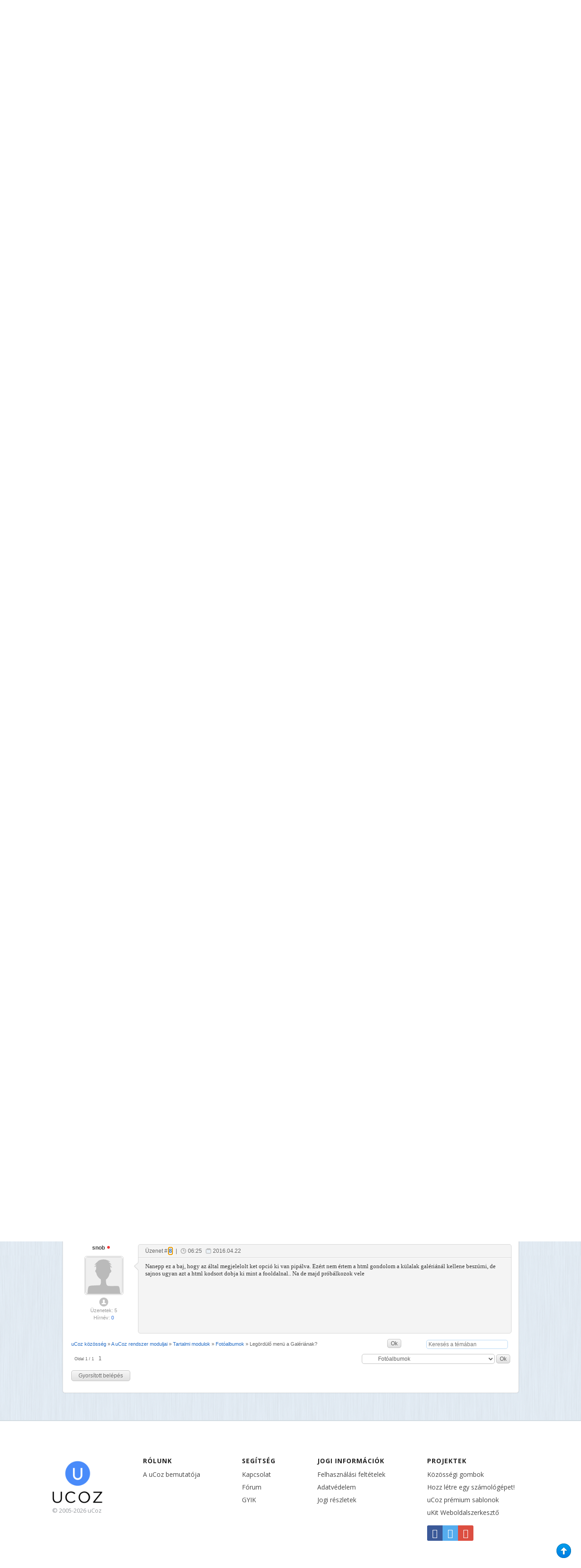

--- FILE ---
content_type: text/html; charset=UTF-8
request_url: http://forum.ucoz.hu/forum/12-787-1
body_size: 9675
content:
<html>
<head>
 <meta http-equiv="content-type" content="text/html; charset=utf-8" />
 <title>Legördülő menü a Galériának? - uCoz közösség</title>
<link type="text/css" rel="StyleSheet" href="/css/style.css" />
 <link type="text/css" rel="StyleSheet" href="/poll-banner/poll-banner.css" />

	<link rel="stylesheet" href="/.s/src/base.min.css" />
	<link rel="stylesheet" href="/.s/src/layer1.min.css" />

	<script src="/.s/src/jquery-1.12.4.min.js"></script>
	
	<script src="/.s/src/uwnd.min.js"></script>
	<script src="//s744.ucoz.net/cgi/uutils.fcg?a=uSD&ca=2&ug=999&isp=1&r=0.512188870854793"></script>
	<link rel="stylesheet" href="/.s/src/ulightbox/ulightbox.min.css" />
	<link rel="stylesheet" href="/.s/src/social.css" />
	<script src="/.s/src/ulightbox/ulightbox.min.js"></script>
	<script>
/* --- UCOZ-JS-DATA --- */
window.uCoz = {"mod":"fr","module":"forum","country":"US","layerType":1,"uLightboxType":1,"sign":{"5255":"Segítség","7251":"Nem sikerült a feltöltés<br/>Próbáld meg később","7287":"Ugrás a fotó oldalához","5458":"Tovább","7253":"Diavetítés indítása","3125":"Bezár","7254":"Méret megváltoztatása","7252":"Korábbi"},"ssid":"264076350773301074500","site":{"id":"jforum","host":"forum.ucoz.hu","domain":null},"language":"hu"};
/* --- UCOZ-JS-CODE --- */

	function Insert(qmid, user, text ) {
		user = user.replace(/\[/g, '\\[').replace(/\]/g, '\\]');
		if ( !!text ) {
			qmid = qmid.replace(/[^0-9]/g, "");
			paste("[quote="+user+";"+qmid+"]"+text+"[/quote]\n", 0);
		} else {
			_uWnd.alert('Jelöld ki az idézni kívánt szövegrészt', '', {w:230, h:80, tm:3000});
		}
	}

	function paste(text, flag ) {
		if ( document.selection && flag ) {
			document.addform.message.focus();
			document.addform.document.selection.createRange().text = text;
		} else {
			document.addform.message.value += text;
		}
	}

	function get_selection( ) {
		if ( window.getSelection ) {
			selection = window.getSelection().toString();
		} else if ( document.getSelection ) {
			selection = document.getSelection();
		} else {
			selection = document.selection.createRange().text;
		}
	}

	function pdel(id, n ) {
		if ( confirm('Biztosan törlöd?') ) {
			(window.pDelBut = document.getElementById('dbo' + id))
				&& (pDelBut.width = pDelBut.height = 13) && (pDelBut.src = '/.s/img/ma/m/i2.gif');
			_uPostForm('', {url:'/forum/12-787-' + id + '-8-0-264076350773301074500', 't_pid': n});
		}
	}
 function uSocialLogin(t) {
			var params = {"google":{"width":700,"height":600},"facebook":{"width":950,"height":520}};
			var ref = escape(location.protocol + '//' + ('forum.ucoz.hu' || location.hostname) + location.pathname + ((location.hash ? ( location.search ? location.search + '&' : '?' ) + 'rnd=' + Date.now() + location.hash : ( location.search || '' ))));
			window.open('/'+t+'?ref='+ref,'conwin','width='+params[t].width+',height='+params[t].height+',status=1,resizable=1,left='+parseInt((screen.availWidth/2)-(params[t].width/2))+',top='+parseInt((screen.availHeight/2)-(params[t].height/2)-20)+'screenX='+parseInt((screen.availWidth/2)-(params[t].width/2))+',screenY='+parseInt((screen.availHeight/2)-(params[t].height/2)-20));
			return false;
		}
		function TelegramAuth(user){
			user['a'] = 9; user['m'] = 'telegram';
			_uPostForm('', {type: 'POST', url: '/index/sub', data: user});
		}
function loginPopupForm(params = {}) { new _uWnd('LF', ' ', -250, -100, { closeonesc:1, resize:1 }, { url:'/index/40' + (params.urlParams ? '?'+params.urlParams : '') }) }
/* --- UCOZ-JS-END --- */
</script>

	<style>.UhideBlock{display:none; }</style>
	<script type="text/javascript">new Image().src = "//counter.yadro.ru/hit;noads?r"+escape(document.referrer)+(screen&&";s"+screen.width+"*"+screen.height+"*"+(screen.colorDepth||screen.pixelDepth))+";u"+escape(document.URL)+";"+Date.now();</script>
</head>
<body>

<div id="wrap">
 <!--U1AHEADER1Z--><script type="text/javascript" src="/scripts/core.js"></script>
<script type="text/javascript" src="/scripts/jquery.color.js"></script>
<div id="topmenu" class="nav">
<div class="header">
 <ul>
 <li>
 <a href="http://faq.ucoz.hu/" target="_blank" class="tlink-faq"><span></span>GYIK</a>
 </li>
<li>
 <a href="http://forum.ucoz.hu/forum/2" target="_blank" class="tlink-all"><span></span>uCoz Hírek</a>
 </li>
<li>
 <a href="http://forum.ucoz.hu/forum/3-366-1" target="_blank" class="tlink-ss"><span></span>Szerverállapot</a>
 </li>
 <li>
 <a href="https://facebook.com/ucoz.weboldalszerkeszto" target="_blank" class="tlink-fb"><span></span>Facebook</a>
 </li>
 <li>
 <a href="https://twitter.com/ucoz_hu" target="_blank" class="tlink-twi"><span></span>Twitter</a>
 </li>
 <!-- <li>
 <a href="http://forum.ucoz.hu/index/site_map/0-4" target="_blank" class="tlink-manual"><span></span>Fórumtérkép</a>
 </li>-->
 </ul>
 <div class="search"><form method="get" action="/search/"><input type="hidden" name="t" value="0"/><input type="text" name="q" value="Írd ide be amit keresel" class="query"> <input type="submit" class="search-button" id="search-button" value="Keresés"></form></div>
</div>
</div>
<div id="header" class="clearfix">
 <div class="header-left">
 <div class="logo"><a href="/"><img src="/images/logo.png" alt="uCoz Közösség"></a></div>
 <ul class="forum-menu nav clearfix">
 <li>
 <a href="/forum/0-0-1-34" class="forumlink-new"><span></span>Legutóbbi üzenetek</a>
 </li>
 <li>
 <a href="/forum/0-0-1-35" class="forumlink-members"><span></span>Felhasználók</a>
 </li>
 <li>
 <a href="/forum/0-0-0-36" class="forumlink-rules"><span></span>Szabályzat</a>
 </li>
 <li class="lang_switch">
 <div id="lang_full">
 <span id="lang_sw_sel" class="language ma"><i class="tri_sw"></i></span>
 <div class="lang_drop">
 <div><a href="javascript://" onclick="window.location.href='ht'+'tp://forum.ucoz.ru/';return false;" rel="nofollow" class="language ru" title="Русский"></a></div>
 <div><a href="javascript://" onclick="window.location.href='ht'+'tp://forum.ucoz.com/';return false;" rel="nofollow" class="language en" title="English"></a></div>
 <div><a href="javascript://" onclick="window.location.href='ht'+'tp://foro.ucoz.es/';return false;" rel="nofollow" class="language es" title="Español"></a></div>
 <div><a href="javascript://" onclick="window.location.href='ht'+'tp://forum.ucoz.pl/';return false;" rel="nofollow" class="language pl" title="Polski"></a></div>
 <div><a href="javascript://" onclick="window.location.href='ht'+'tp://forum.ucoz.de/';return false;" rel="nofollow" class="language de" title="Deutsch"></a></div>
 <div><a href="javascript://" onclick="window.location.href='ht'+'tp://forum.ucoz.com.br/';return false;" rel="nofollow" class="language pt" title="Português"></a></div>
 <div><a href="javascript://" onclick="window.location.href='ht'+'tp://forum.ucoz.ro/';return false;" rel="nofollow" class="language ro" title="Română"></a></div>
 <div><a href="javascript://" onclick="window.location.href='ht'+'tp://forum.ucoz.ae/';return false;" rel="nofollow" class="language ae" title="عربي"></a></div>
 </div>
 </div>
 <script>
 $("#lang_sw_sel").click(function(event) {
 event.stopPropagation();
 $(".lang_drop").fadeToggle("fast", "linear", function () {
 if($(".lang_drop").is(":visible")){$(".tri_sw").css("background-position-y", "-5px");}else{$(".tri_sw").css("background-position-y", "0px");}
 });
 });
 $("body").click(function() {
 $(".lang_drop").fadeOut("fast", "linear", function () {
 if($(".lang_drop").is(":visible")){$(".tri_sw").css("background-position-y", "-5px");}else{$(".tri_sw").css("background-position-y", "0px");}
 });
 });
 </script>
 
 </li>
 </ul>
 </div>
 <div class="header-right">
 <div style="width:470px;height:70px;margin-top:15px;float:right;"><script type="text/javascript" src="http://forum.ucoz.hu/rtr/1"></script></div>
 <div class="logon" style="margin-top:10px;">
 
<div style="margin-top:6px;margin-right:-3px;"><a href="#" onclick="new Image().src = '//counter.yadro.ru/hit;joncounter004?r'+escape(document.referrer)+((typeof(screen)=='undefined')?'':';s'+screen.width+'*'+screen.height+'*'+(screen.colorDepth?screen.colorDepth:screen.pixelDepth))+';u'+escape(document.URL)+';'+Math.random();window.open('http://login.uid.me/?site=jforum&amp;ref='+window.location.href,'unetLoginWnd','width=500,height=350,resizable=yes,titlebar=yes');return false;"><img src="/images/button2.png" alt=""></a></div>


 </div>
 </div>
</div>
<img src="/images/forum-menu-hover.gif" style="opacity:0.0;position:absolute;left:-9999;top:-9999;z-index:-100;"><!--/U1AHEADER1Z-->
 <div id="content" >
	  <div id="red" style="margin: 0 18px">
        <center>A magyar lokalizáció fejlesztése és támogatása jelenleg meghatározatlan ideig fel van függesztve, így ezen a fórumon kicsi a valószínűsége annak, hogy valaki segíteni fog. Gyorsabb segítséghez próbáld meg feltenni a kérdésedet az <a href="https://forum.ucoz.com">angol fórumon</a> (ajánlott) vagy a uCoz <a href="https://facebook.com/ucoz.weboldalszerkeszto">Facebook oldalán</a>.</center>
      </div>
 <div class="text-content">
 <div class="forumContent">


	
 
 
		

		<table class="ThrTopButtonsTbl" border="0" width="100%" cellspacing="0" cellpadding="0">
			<tr class="ThrTopButtonsRow1">
				<td width="50%" class="ThrTopButtonsCl11">
	<ul class="switches switchesTbl forum-pages">
		<li class="pagesInfo">Oldal <span class="curPage">1</span> / <span class="numPages">1</span></li>
		 <li class="switchActive">1</li> 
	</ul></td>
				<td align="right" class="frmBtns ThrTopButtonsCl12"><div id="frmButns83"><a href="javascript:;" rel="nofollow" onclick="_uWnd.alert('Az adott tevékenységhez szükséges az azonosítás. Lépj be, vagy regisztrálj.','',{w:230,h:80,tm:3000});return false;"><img alt="" style="margin:0;padding:0;border:0;" title="Válasz" src="/images/post_icons/t_reply.gif" /></a> <a href="javascript:;" rel="nofollow" onclick="_uWnd.alert('Az adott tevékenységhez szükséges az azonosítás. Lépj be, vagy regisztrálj.','',{w:230,h:80,tm:3000});return false;"><img alt="" style="margin:0;padding:0;border:0;" title="Új téma" src="/images/post_icons/t_new.gif" /></a> <a href="javascript:;" rel="nofollow" onclick="_uWnd.alert('Az adott tevékenységhez szükséges az azonosítás. Lépj be, vagy regisztrálj.','',{w:230,h:80,tm:3000});return false;"><img alt="" style="margin:0;padding:0;border:0;" title="Új kérdőív" src="/images/post_icons/t_poll.gif" /></a></div></td></tr>
			
		</table>
		
	<table class="ThrForumBarTbl" border="0" width="100%" cellspacing="0" cellpadding="0">
		<tr class="ThrForumBarRow1">
			<td class="forumNamesBar ThrForumBarCl11 breadcrumbs" style="padding-top:3px;padding-bottom:5px;">
				<a class="forumBar breadcrumb-item" href="/forum/">uCoz közösség</a>  <span class="breadcrumb-sep">&raquo;</span> <a class="forumBar breadcrumb-item" href="/forum/5">A uCoz rendszer moduljai</a> <span class="breadcrumb-sep">&raquo;</span> <a class="forumBar breadcrumb-item" href="/forum/51">Tartalmi modulok</a> <span class="breadcrumb-sep">&raquo;</span> <a class="forumBar breadcrumb-item" href="/forum/12">Fotóalbumok</a> <span class="breadcrumb-sep">&raquo;</span> <a class="forumBarA" href="/forum/12-787-1">Legördülő menü a Galériának?</a></td><td class="ThrForumBarCl12" >
	
	<script>
	function check_search(form ) {
		if ( form.s.value.length < 3 ) {
			_uWnd.alert('A keresési kulcsszó túl rövid.', '', { w:230, h:80, tm:3000 })
			return false
		}
		return true
	}
	</script>
	<form id="thread_search_form" onsubmit="return check_search(this)" action="/forum/12-787" method="GET">
		<input class="fastNav" type="submit" value="Ok" id="thread_search_button"><input type="text" name="s" value="" placeholder="Keresés a témában" id="thread_search_field"/>
	</form>
			</td></tr>
	</table>
		
		<div class="gDivLeft">
	<div class="gDivRight">
		<table class="gTable threadpage-posts-table" border="0" width="100%" cellspacing="1" cellpadding="0">
		<tr>
			<td class="gTableTop">
				<div style="float:right" class="gTopCornerRight"></div>
				<span class="forum-title">Legördülő menü a Galériának?</span>
				</td></tr><tr><td class="postSeparator"></td></tr><tr id="post13799"><td class="postRest1"><div class="postblock" id="p13799">
 <div class="post-user">
 <a href="javascript://" rel="nofollow" onClick="$('#message').focus().val($('#message').val()+'[b]snob[/b], ');return false;" class="pusername">snob <span class="useroffline" title="Offline"></span></a><br/>
 <span class="puseravatar">
 <a href="javascript:;" rel="nofollow" onclick="window.open('/index/8-2617', 'up2617', 'scrollbars=1,top=0,left=0,resizable=1,width=700,height=375'); return false;"><img src="/images/noavatar_male.png" /></a>
 </span>
<!---->
 <div class="pusergroup"><img alt="" style="margin:0;padding:0;border:0;" name="groupIcon" src="http://forum.ucoz.hu/images/groups/users.png" title="Felhasználók" /></div>

<div class="pusermessages">Üzenetek: 5</div>
 <div class="puserrep">Hírnév: <a title="Hírnévtörténet megtekintése" class="repHistory" href="javascript:;" rel="nofollow" onclick="new _uWnd('Rh', ' ', -400, 250, { closeonesc:1, maxh:300, minh:100 }, { url:'/index/9-2617'}); return false;">0</a></div>
 <br><div class="pusermessages"></div>
 </div>
 <div class="post-content">
 <div class="post-tr"></div>
 <div class="pc-top">
 <span class="post-link">Üzenet # <b><a rel="nofollow" name="13799" class="postNumberLink" href="javascript:;" onclick="prompt('Az üzenet linkje', 'http://forum.ucoz.hu/forum/12-787-13799-16-1438508381'); return false;">1</a></b></span> |
 <span class="post-time">10:39</span>
 <span class="post-date">2015.08.02</span>
 
 
 </div>
 <div class="pc-main" style="border-bottom:0 !important;">
 <span class="ucoz-forum-post" id="ucoz-forum-post-13799" edit-url="">Szeretnék a galériát úgy megcsinálni, hogy legördülő menüje legyen és a legördülő menük lennének a kategóriák. Ezt valahogy meg lehet oldani?</span>
 
 
 
 <div class="clear"></div>
 </div>
 
 </div>
 </div>
 <script type="text/javascript">thank(13799,2617,12,787,1438508381,'snob',0)</script></td></tr><tr id="post13800"><td class="postRest2"><div class="postblock" id="p13800">
 <div class="post-user">
 <a href="javascript://" rel="nofollow" onClick="$('#message').focus().val($('#message').val()+'[b]bigblog[/b], ');return false;" class="pusername">bigblog <span class="useroffline" title="Offline"></span></a><br/>
 <span class="puseravatar">
 <a href="javascript:;" rel="nofollow" onclick="window.open('/index/8-2262', 'up2262', 'scrollbars=1,top=0,left=0,resizable=1,width=700,height=375'); return false;"><img src="/.s/a/19/112893361.png" /></a>
 </span>
<!---->
 <div class="pusergroup"><img alt="" style="margin:0;padding:0;border:0;" name="groupIcon" src="http://forum.ucoz.hu/images/groups/proverennie.png" title="Ellenőrzöttek" /></div>

<div class="pusermessages">Üzenetek: 1665</div>
 <div class="puserrep">Hírnév: <a title="Hírnévtörténet megtekintése" class="repHistory" href="javascript:;" rel="nofollow" onclick="new _uWnd('Rh', ' ', -400, 250, { closeonesc:1, maxh:300, minh:100 }, { url:'/index/9-2262'}); return false;">47</a></div>
 <br><div class="pusermessages"><a href="javascript:;" rel="nofollow" onclick="new _uWnd('AwL','Dicséretek listája',380,200,{ maxh:300, minh:100, closeonesc:1 },{url:'/index/54-2262'});return false;"><ul class="user_awards_list"><li><img alt="" src="/.s/img/awd/positive/good.png" border="0"></li><li><img alt="" src="/.s/img/awd/positive/good.png" border="0"></li><li><img alt="" src="/.s/img/awd/positive/good.png" border="0"></li></ul></a></div>
 </div>
 <div class="post-content2">
 <div class="post-tr2"></div>
 <div class="pc-top pc-top2">
 <span class="post-link">Üzenet # <b><a rel="nofollow" name="13800" class="postNumberLink" href="javascript:;" onclick="prompt('Az üzenet linkje', 'http://forum.ucoz.hu/forum/12-787-13800-16-1438520751'); return false;">2</a></b></span> |
 <span class="post-time">14:05</span>
 <span class="post-date">2015.08.02</span>
 
 
 </div>
 <div class="pc-main pc-main2" style="border-bottom:0 !important;">
 <span class="ucoz-forum-post" id="ucoz-forum-post-13800" edit-url=""><b>snob</b>, valószínűleg ilyesmire gondolsz: <a class="link" target="_blank" href="http://u.to/Og0JDA" title="http://i.imgur.com/kI9SqwW.jpg" rel="nofollow">http://i.imgur.com/kI9SqwW.jpg</a> <img src="http://s32.ucoz.net/sm/1/smile.gif" border="0" align="absmiddle" alt="smile" /> Megoldható, viszont ehhez alapvető HTML tudásra van szükség <img src="http://s32.ucoz.net/sm/1/smile.gif" border="0" align="absmiddle" alt="smile" /> Ez a menü egy generátorral lett létrehozva, viszont ez a generátor sajnos többé nem érhető el <img src="http://s32.ucoz.net/sm/1/sad.gif" border="0" align="absmiddle" alt="sad" /> Megpróbálok keresni alternatívákat, végső esetben elkérem a menüt a képen megjelenített oldal tulajdonosától <img src="http://s32.ucoz.net/sm/1/smile.gif" border="0" align="absmiddle" alt="smile" /> <br /><br /> Ugyanakkor megkérnélek, hogy add meg a weboldalad URL-címét, hogy konkrétabban el tudjam magyarázni, mit hogyan kell csinálni <img src="http://s32.ucoz.net/sm/1/smile.gif" border="0" align="absmiddle" alt="smile" /></span>
 
 <hr class="signatureHr" /><div class="signatureView"><b><a class="link" href="https://github.com/ucoztaska" rel="nofollow" target="_blank">Ingyenes erőforrások uCoz-os honlapodra!</a></b> <br /><br /> uCoz csapattag, 2013. október - 2017. szeptember.</div>
 
 <div class="clear"></div>
 </div>
 
 </div>
 </div>
 <script type="text/javascript">thank(13800,2262,12,787,1438520751,'bigblog',0)</script></td></tr><tr id="post13833"><td class="postRest1"><div class="postblock" id="p13833">
 <div class="post-user">
 <a href="javascript://" rel="nofollow" onClick="$('#message').focus().val($('#message').val()+'[b]bigblog[/b], ');return false;" class="pusername">bigblog <span class="useroffline" title="Offline"></span></a><br/>
 <span class="puseravatar">
 <a href="javascript:;" rel="nofollow" onclick="window.open('/index/8-2262', 'up2262', 'scrollbars=1,top=0,left=0,resizable=1,width=700,height=375'); return false;"><img src="/.s/a/19/112893361.png" /></a>
 </span>
<!---->
 <div class="pusergroup"><img alt="" style="margin:0;padding:0;border:0;" name="groupIcon" src="http://forum.ucoz.hu/images/groups/proverennie.png" title="Ellenőrzöttek" /></div>

<div class="pusermessages">Üzenetek: 1665</div>
 <div class="puserrep">Hírnév: <a title="Hírnévtörténet megtekintése" class="repHistory" href="javascript:;" rel="nofollow" onclick="new _uWnd('Rh', ' ', -400, 250, { closeonesc:1, maxh:300, minh:100 }, { url:'/index/9-2262'}); return false;">47</a></div>
 <br><div class="pusermessages"><a href="javascript:;" rel="nofollow" onclick="new _uWnd('AwL','Dicséretek listája',380,200,{ maxh:300, minh:100, closeonesc:1 },{url:'/index/54-2262'});return false;"><ul class="user_awards_list"><li><img alt="" src="/.s/img/awd/positive/good.png" border="0"></li><li><img alt="" src="/.s/img/awd/positive/good.png" border="0"></li><li><img alt="" src="/.s/img/awd/positive/good.png" border="0"></li></ul></a></div>
 </div>
 <div class="post-content">
 <div class="post-tr"></div>
 <div class="pc-top">
 <span class="post-link">Üzenet # <b><a rel="nofollow" name="13833" class="postNumberLink" href="javascript:;" onclick="prompt('Az üzenet linkje', 'http://forum.ucoz.hu/forum/12-787-13833-16-1439226042'); return false;">3</a></b></span> |
 <span class="post-time">18:00</span>
 <span class="post-date">2015.08.10</span>
 
 
 </div>
 <div class="pc-main" style="border-bottom:0 !important;">
 <span class="ucoz-forum-post" id="ucoz-forum-post-13833" edit-url=""><b>snob</b>, elnézést a késői válaszért, épp utaztam <img src="http://s32.ucoz.net/sm/1/smile.gif" border="0" align="absmiddle" alt="smile" /> Nem biztos, hogy teljesen értem, mire gondolsz. Tudnál esetleg mutatni egy példát egy másik oldalról, kérlek? <img src="http://s32.ucoz.net/sm/1/smile.gif" border="0" align="absmiddle" alt="smile" /></span>
 
 <hr class="signatureHr" /><div class="signatureView"><b><a class="link" href="https://github.com/ucoztaska" rel="nofollow" target="_blank">Ingyenes erőforrások uCoz-os honlapodra!</a></b> <br /><br /> uCoz csapattag, 2013. október - 2017. szeptember.</div>
 
 <div class="clear"></div>
 </div>
 
 </div>
 </div>
 <script type="text/javascript">thank(13833,2262,12,787,1439226042,'bigblog',0)</script></td></tr><tr id="post14393"><td class="postRest2"><div class="postblock" id="p14393">
 <div class="post-user">
 <a href="javascript://" rel="nofollow" onClick="$('#message').focus().val($('#message').val()+'[b]snob[/b], ');return false;" class="pusername">snob <span class="useroffline" title="Offline"></span></a><br/>
 <span class="puseravatar">
 <a href="javascript:;" rel="nofollow" onclick="window.open('/index/8-2617', 'up2617', 'scrollbars=1,top=0,left=0,resizable=1,width=700,height=375'); return false;"><img src="/images/noavatar_male.png" /></a>
 </span>
<!---->
 <div class="pusergroup"><img alt="" style="margin:0;padding:0;border:0;" name="groupIcon" src="http://forum.ucoz.hu/images/groups/users.png" title="Felhasználók" /></div>

<div class="pusermessages">Üzenetek: 5</div>
 <div class="puserrep">Hírnév: <a title="Hírnévtörténet megtekintése" class="repHistory" href="javascript:;" rel="nofollow" onclick="new _uWnd('Rh', ' ', -400, 250, { closeonesc:1, maxh:300, minh:100 }, { url:'/index/9-2617'}); return false;">0</a></div>
 <br><div class="pusermessages"></div>
 </div>
 <div class="post-content2">
 <div class="post-tr2"></div>
 <div class="pc-top pc-top2">
 <span class="post-link">Üzenet # <b><a rel="nofollow" name="14393" class="postNumberLink" href="javascript:;" onclick="prompt('Az üzenet linkje', 'http://forum.ucoz.hu/forum/12-787-14393-16-1461047298'); return false;">4</a></b></span> |
 <span class="post-time">07:28</span>
 <span class="post-date">2016.04.19</span>
 
 
 </div>
 <div class="pc-main pc-main2" style="border-bottom:0 !important;">
 <span class="ucoz-forum-post" id="ucoz-forum-post-14393" edit-url="">Nos idő közben csak sikerült visszatalálnom. Egyébként ilyen legördülő menüre gondoltam: http://leganyiapartman.ucoz.hu/<br />De most a következő lett a probléma. <br />Amint lentebb görgetem az oldalt ugye, a menu bár követi ezt. Na most mivel a Galéria is megkapta a legördülő menüt így mikor görgetek lefele az egész menü sor elcsúszik és sajnos így nagyon csúnya. Ezzel mit lehetne kezdeni?</span>
 
 
 
 <div class="clear"></div>
 </div>
 
 </div>
 </div>
 <script type="text/javascript">thank(14393,2617,12,787,1461047298,'snob',0)</script></td></tr><tr id="post14394"><td class="postRest1"><div class="postblock" id="p14394">
 <div class="post-user">
 <a href="javascript://" rel="nofollow" onClick="$('#message').focus().val($('#message').val()+'[b]bigblog[/b], ');return false;" class="pusername">bigblog <span class="useroffline" title="Offline"></span></a><br/>
 <span class="puseravatar">
 <a href="javascript:;" rel="nofollow" onclick="window.open('/index/8-2262', 'up2262', 'scrollbars=1,top=0,left=0,resizable=1,width=700,height=375'); return false;"><img src="/.s/a/19/112893361.png" /></a>
 </span>
<!---->
 <div class="pusergroup"><img alt="" style="margin:0;padding:0;border:0;" name="groupIcon" src="http://forum.ucoz.hu/images/groups/proverennie.png" title="Ellenőrzöttek" /></div>

<div class="pusermessages">Üzenetek: 1665</div>
 <div class="puserrep">Hírnév: <a title="Hírnévtörténet megtekintése" class="repHistory" href="javascript:;" rel="nofollow" onclick="new _uWnd('Rh', ' ', -400, 250, { closeonesc:1, maxh:300, minh:100 }, { url:'/index/9-2262'}); return false;">47</a></div>
 <br><div class="pusermessages"><a href="javascript:;" rel="nofollow" onclick="new _uWnd('AwL','Dicséretek listája',380,200,{ maxh:300, minh:100, closeonesc:1 },{url:'/index/54-2262'});return false;"><ul class="user_awards_list"><li><img alt="" src="/.s/img/awd/positive/good.png" border="0"></li><li><img alt="" src="/.s/img/awd/positive/good.png" border="0"></li><li><img alt="" src="/.s/img/awd/positive/good.png" border="0"></li></ul></a></div>
 </div>
 <div class="post-content">
 <div class="post-tr"></div>
 <div class="pc-top">
 <span class="post-link">Üzenet # <b><a rel="nofollow" name="14394" class="postNumberLink" href="javascript:;" onclick="prompt('Az üzenet linkje', 'http://forum.ucoz.hu/forum/12-787-14394-16-1461056113'); return false;">5</a></b></span> |
 <span class="post-time">09:55</span>
 <span class="post-date">2016.04.19</span>
 
 
 </div>
 <div class="pc-main" style="border-bottom:0 !important;">
 <span class="ucoz-forum-post" id="ucoz-forum-post-14394" edit-url=""><b>snob</b>, a második menünél töröld az <br /><!--uzcode--><div class="bbCodeBlock"><div class="bbCodeName" style="padding-left:5px;font-weight:bold;font-size:7pt">Kód</div><div class="codeMessage" style="border:1px inset;max-height:200px;overflow:auto;height:expression(this.scrollHeight<5?this.style.height:scrollHeight>200?'200px':''+(this.scrollHeight+5)+'px');"><!--uzc-->&lt;/ul><!--/uzc--></div></div><!--/uzcode--><br />kódot és illeszd be a<br /><!--uzcode--><div class="bbCodeBlock"><div class="bbCodeName" style="padding-left:5px;font-weight:bold;font-size:7pt">Kód</div><div class="codeMessage" style="border:1px inset;max-height:200px;overflow:auto;height:expression(this.scrollHeight<5?this.style.height:scrollHeight>200?'200px':''+(this.scrollHeight+5)+'px');"><!--uzc-->&lt;li>&lt;a href="/index/0-3">&lt;em>&lt;strong>Kapcsolat&lt;/strong>&lt;/em>&lt;/a>&lt;/li><!--/uzc--></div></div><!--/uzcode--><br />kód után.</span>
 
 <hr class="signatureHr" /><div class="signatureView"><b><a class="link" href="https://github.com/ucoztaska" rel="nofollow" target="_blank">Ingyenes erőforrások uCoz-os honlapodra!</a></b> <br /><br /> uCoz csapattag, 2013. október - 2017. szeptember.</div>
 
 <div class="clear"></div>
 </div>
 
 </div>
 </div>
 <script type="text/javascript">thank(14394,2262,12,787,1461056113,'bigblog',0)</script></td></tr><tr id="post14395"><td class="postRest2"><div class="postblock" id="p14395">
 <div class="post-user">
 <a href="javascript://" rel="nofollow" onClick="$('#message').focus().val($('#message').val()+'[b]snob[/b], ');return false;" class="pusername">snob <span class="useroffline" title="Offline"></span></a><br/>
 <span class="puseravatar">
 <a href="javascript:;" rel="nofollow" onclick="window.open('/index/8-2617', 'up2617', 'scrollbars=1,top=0,left=0,resizable=1,width=700,height=375'); return false;"><img src="/images/noavatar_male.png" /></a>
 </span>
<!---->
 <div class="pusergroup"><img alt="" style="margin:0;padding:0;border:0;" name="groupIcon" src="http://forum.ucoz.hu/images/groups/users.png" title="Felhasználók" /></div>

<div class="pusermessages">Üzenetek: 5</div>
 <div class="puserrep">Hírnév: <a title="Hírnévtörténet megtekintése" class="repHistory" href="javascript:;" rel="nofollow" onclick="new _uWnd('Rh', ' ', -400, 250, { closeonesc:1, maxh:300, minh:100 }, { url:'/index/9-2617'}); return false;">0</a></div>
 <br><div class="pusermessages"></div>
 </div>
 <div class="post-content2">
 <div class="post-tr2"></div>
 <div class="pc-top pc-top2">
 <span class="post-link">Üzenet # <b><a rel="nofollow" name="14395" class="postNumberLink" href="javascript:;" onclick="prompt('Az üzenet linkje', 'http://forum.ucoz.hu/forum/12-787-14395-16-1461131355'); return false;">6</a></b></span> |
 <span class="post-time">06:49</span>
 <span class="post-date">2016.04.20</span>
 
 
 </div>
 <div class="pc-main pc-main2" style="border-bottom:0 !important;">
 <span class="ucoz-forum-post" id="ucoz-forum-post-14395" edit-url="">Nagyszerű... azért most elgondolkoztam, hogy ez, hogy kerülte el a figyelmemet. Most már csak annyi kérdésem lenne, hogy a galéria fejezethez esetleg van-e lehetőség táblázat beszúrására oda ahol a kategória leírása van. A másik, hogy kategórián belül a fejezeteknek hiába adok leírást, nem jeleníti meg (lásd: szobák->szoba1) de ide is táblázatot szeretnék beszúrni. Ez megoldható?</span>
 
 
 
 <div class="clear"></div>
 </div>
 
 </div>
 </div>
 <script type="text/javascript">thank(14395,2617,12,787,1461131355,'snob',0)</script></td></tr><tr id="post14396"><td class="postRest1"><div class="postblock" id="p14396">
 <div class="post-user">
 <a href="javascript://" rel="nofollow" onClick="$('#message').focus().val($('#message').val()+'[b]bigblog[/b], ');return false;" class="pusername">bigblog <span class="useroffline" title="Offline"></span></a><br/>
 <span class="puseravatar">
 <a href="javascript:;" rel="nofollow" onclick="window.open('/index/8-2262', 'up2262', 'scrollbars=1,top=0,left=0,resizable=1,width=700,height=375'); return false;"><img src="/.s/a/19/112893361.png" /></a>
 </span>
<!---->
 <div class="pusergroup"><img alt="" style="margin:0;padding:0;border:0;" name="groupIcon" src="http://forum.ucoz.hu/images/groups/proverennie.png" title="Ellenőrzöttek" /></div>

<div class="pusermessages">Üzenetek: 1665</div>
 <div class="puserrep">Hírnév: <a title="Hírnévtörténet megtekintése" class="repHistory" href="javascript:;" rel="nofollow" onclick="new _uWnd('Rh', ' ', -400, 250, { closeonesc:1, maxh:300, minh:100 }, { url:'/index/9-2262'}); return false;">47</a></div>
 <br><div class="pusermessages"><a href="javascript:;" rel="nofollow" onclick="new _uWnd('AwL','Dicséretek listája',380,200,{ maxh:300, minh:100, closeonesc:1 },{url:'/index/54-2262'});return false;"><ul class="user_awards_list"><li><img alt="" src="/.s/img/awd/positive/good.png" border="0"></li><li><img alt="" src="/.s/img/awd/positive/good.png" border="0"></li><li><img alt="" src="/.s/img/awd/positive/good.png" border="0"></li></ul></a></div>
 </div>
 <div class="post-content">
 <div class="post-tr"></div>
 <div class="pc-top">
 <span class="post-link">Üzenet # <b><a rel="nofollow" name="14396" class="postNumberLink" href="javascript:;" onclick="prompt('Az üzenet linkje', 'http://forum.ucoz.hu/forum/12-787-14396-16-1461251659'); return false;">7</a></b></span> |
 <span class="post-time">16:14</span>
 <span class="post-date">2016.04.21</span>
 
 
 </div>
 <div class="pc-main" style="border-bottom:0 !important;">
 <span class="ucoz-forum-post" id="ucoz-forum-post-14396" edit-url=""><!--uzquote--><div class="bbQuoteBlock"><div class="bbQuoteName" style="padding-left:5px;font-size:7pt"><b>Idézet</b> <span class="qName"><!--qn-->snob<!--/qn--></span> (<span class="qAnchor"><!--qa--><a href="http://forum.ucoz.hu/forum/12-787-14395-16-1461131355"><img alt="" style="margin:0;padding:0;vertical-align:middle;border:0;" title="Ugrás az első olvasatlan üzenethez" src="http://forum.ucoz.hu/images/themes_icons/lastpost.gif"></a><!--/qa--></span>)</div><div class="quoteMessage" style="border:1px inset;max-height:200px;overflow:auto;height:expression(this.scrollHeight<5?this.style.height:scrollHeight>200?'200px':''+(this.scrollHeight+5)+'px');"><!--uzq-->A másik, hogy kategórián belül a fejezeteknek hiába adok leírást, nem jeleníti meg<!--/uzq--></div></div><!--/uzquote--><br />Pipáld be a Fotóalbumok modul beállításaiban a következő két opciót: <a class="link" target="_blank" href="http://u.to/_JClDg" title="http://take.ms/lPKyU" rel="nofollow">http://take.ms/lPKyU</a> <br /><br /><!--uzquote--><div class="bbQuoteBlock"><div class="bbQuoteName" style="padding-left:5px;font-size:7pt"><b>Idézet</b> <span class="qName"><!--qn-->snob<!--/qn--></span> (<span class="qAnchor"><!--qa--><a href="http://forum.ucoz.hu/forum/12-787-14395-16-1461131355"><img alt="" style="margin:0;padding:0;vertical-align:middle;border:0;" title="Ugrás az első olvasatlan üzenethez" src="http://forum.ucoz.hu/images/themes_icons/lastpost.gif"></a><!--/qa--></span>)</div><div class="quoteMessage" style="border:1px inset;max-height:200px;overflow:auto;height:expression(this.scrollHeight<5?this.style.height:scrollHeight>200?'200px':''+(this.scrollHeight+5)+'px');"><!--uzq-->a galéria fejezethez esetleg van-e lehetőség táblázat beszúrására oda ahol a kategória leírása van<!--/uzq--></div></div><!--/uzquote--><br /><!--uzquote--><div class="bbQuoteBlock"><div class="bbQuoteName" style="padding-left:5px;font-size:7pt"><b>Idézet</b> <span class="qName"><!--qn-->snob<!--/qn--></span> (<span class="qAnchor"><!--qa--><a href="http://forum.ucoz.hu/forum/12-787-14395-16-1461131355"><img alt="" style="margin:0;padding:0;vertical-align:middle;border:0;" title="Ugrás az első olvasatlan üzenethez" src="http://forum.ucoz.hu/images/themes_icons/lastpost.gif"></a><!--/qa--></span>)</div><div class="quoteMessage" style="border:1px inset;max-height:200px;overflow:auto;height:expression(this.scrollHeight<5?this.style.height:scrollHeight>200?'200px':''+(this.scrollHeight+5)+'px');"><!--uzq-->ide is táblázatot szeretnék beszúrni<!--/uzq--></div></div><!--/uzquote--><br />Igen, HTML kódok segítségével megoldható. A következő kódsablont kell használnod:<br /><!--uzcode--><div class="bbCodeBlock"><div class="bbCodeName" style="padding-left:5px;font-weight:bold;font-size:7pt">Kód</div><div class="codeMessage" style="border:1px inset;max-height:200px;overflow:auto;height:expression(this.scrollHeight<5?this.style.height:scrollHeight>200?'200px':''+(this.scrollHeight+5)+'px');"><!--uzc-->&lt;table width="100%" cellspacing="0" cellpadding="0"><br />&nbsp;&nbsp;&lt;tbody><br />&nbsp;&nbsp;&nbsp;&nbsp;&lt;tr><br />&nbsp;&nbsp;&nbsp;&nbsp;&nbsp;&nbsp;&nbsp;&lt;td>Sor 1 - Cella 1&lt;/td><br />&nbsp;&nbsp;&nbsp;&nbsp;&nbsp;&nbsp;&nbsp;&lt;td>Sor 1 - Cella 2&lt;/td><br />&nbsp;&nbsp;&nbsp;&nbsp;&lt;/tr><br />&nbsp;&nbsp;&nbsp;&nbsp;&lt;tr><br />&nbsp;&nbsp;&nbsp;&nbsp;&nbsp;&nbsp;&nbsp;&lt;td>Sor 2 - Cella 1&lt;/td><br />&nbsp;&nbsp;&nbsp;&nbsp;&nbsp;&nbsp;&nbsp;&lt;td>Sor 2 - Cella 2&lt;/td><br />&nbsp;&nbsp;&nbsp;&nbsp;&lt;/tr><br />&nbsp;&nbsp;&lt;/tbody><br />&lt;/table><!--/uzc--></div></div><!--/uzcode--></span>
 
 <hr class="signatureHr" /><div class="signatureView"><b><a class="link" href="https://github.com/ucoztaska" rel="nofollow" target="_blank">Ingyenes erőforrások uCoz-os honlapodra!</a></b> <br /><br /> uCoz csapattag, 2013. október - 2017. szeptember.</div>
 
 <div class="clear"></div>
 </div>
 
 </div>
 </div>
 <script type="text/javascript">thank(14396,2262,12,787,1461251659,'bigblog',0)</script></td></tr><tr id="post14397"><td class="postRest2"><div class="postblock" id="p14397">
 <div class="post-user">
 <a href="javascript://" rel="nofollow" onClick="$('#message').focus().val($('#message').val()+'[b]snob[/b], ');return false;" class="pusername">snob <span class="useroffline" title="Offline"></span></a><br/>
 <span class="puseravatar">
 <a href="javascript:;" rel="nofollow" onclick="window.open('/index/8-2617', 'up2617', 'scrollbars=1,top=0,left=0,resizable=1,width=700,height=375'); return false;"><img src="/images/noavatar_male.png" /></a>
 </span>
<!---->
 <div class="pusergroup"><img alt="" style="margin:0;padding:0;border:0;" name="groupIcon" src="http://forum.ucoz.hu/images/groups/users.png" title="Felhasználók" /></div>

<div class="pusermessages">Üzenetek: 5</div>
 <div class="puserrep">Hírnév: <a title="Hírnévtörténet megtekintése" class="repHistory" href="javascript:;" rel="nofollow" onclick="new _uWnd('Rh', ' ', -400, 250, { closeonesc:1, maxh:300, minh:100 }, { url:'/index/9-2617'}); return false;">0</a></div>
 <br><div class="pusermessages"></div>
 </div>
 <div class="post-content2">
 <div class="post-tr2"></div>
 <div class="pc-top pc-top2">
 <span class="post-link">Üzenet # <b><a rel="nofollow" name="14397" class="postNumberLink" href="javascript:;" onclick="prompt('Az üzenet linkje', 'http://forum.ucoz.hu/forum/12-787-14397-16-1461302723'); return false;">8</a></b></span> |
 <span class="post-time">06:25</span>
 <span class="post-date">2016.04.22</span>
 
 
 </div>
 <div class="pc-main pc-main2" style="border-bottom:0 !important;">
 <span class="ucoz-forum-post" id="ucoz-forum-post-14397" edit-url="">Nanepp ez a baj, hogy az által megjelelolt ket opció ki van pipálva. Ezért nem értem a html gondolom a külalak galériánál kellene beszúrni, de sajnos ugyan azt a html kodsort dobja ki mint a fooldalnal.. Na de majd próbálkozok vele</span>
 
 
 
 <div class="clear"></div>
 </div>
 
 </div>
 </div>
 <script type="text/javascript">thank(14397,2617,12,787,1461302723,'snob',0)</script></td></tr></table></div></div><div class="gDivBottomLeft"></div><div class="gDivBottomCenter"></div><div class="gDivBottomRight"></div>
		<table class="ThrBotTbl" border="0" width="100%" cellspacing="0" cellpadding="0">
			<tr class="ThrBotRow1"><td colspan="2" class="bottomPathBar ThrBotCl11" style="padding-top:2px;">
	<table class="ThrForumBarTbl" border="0" width="100%" cellspacing="0" cellpadding="0">
		<tr class="ThrForumBarRow1">
			<td class="forumNamesBar ThrForumBarCl11 breadcrumbs" style="padding-top:3px;padding-bottom:5px;">
				<a class="forumBar breadcrumb-item" href="/forum/">uCoz közösség</a>  <span class="breadcrumb-sep">&raquo;</span> <a class="forumBar breadcrumb-item" href="/forum/5">A uCoz rendszer moduljai</a> <span class="breadcrumb-sep">&raquo;</span> <a class="forumBar breadcrumb-item" href="/forum/51">Tartalmi modulok</a> <span class="breadcrumb-sep">&raquo;</span> <a class="forumBar breadcrumb-item" href="/forum/12">Fotóalbumok</a> <span class="breadcrumb-sep">&raquo;</span> <a class="forumBarA" href="/forum/12-787-1">Legördülő menü a Galériának?</a></td><td class="ThrForumBarCl12" >
	
	<script>
	function check_search(form ) {
		if ( form.s.value.length < 3 ) {
			_uWnd.alert('A keresési kulcsszó túl rövid.', '', { w:230, h:80, tm:3000 })
			return false
		}
		return true
	}
	</script>
	<form id="thread_search_form" onsubmit="return check_search(this)" action="/forum/12-787" method="GET">
		<input class="fastNav" type="submit" value="Ok" id="thread_search_button"><input type="text" name="s" value="" placeholder="Keresés a témában" id="thread_search_field"/>
	</form>
			</td></tr>
	</table></td></tr>
			<tr class="ThrBotRow2"><td class="ThrBotCl21" width="50%">
	<ul class="switches switchesTbl forum-pages">
		<li class="pagesInfo">Oldal <span class="curPage">1</span> / <span class="numPages">1</span></li>
		 <li class="switchActive">1</li> 
	</ul></td><td class="ThrBotCl22" align="right" nowrap="nowrap"><form name="navigation" style="margin:0px"><table class="navigationTbl" border="0" cellspacing="0" cellpadding="0"><tr class="navigationRow1"><td class="fFastNavTd navigationCl11" >
		<select class="fastNav" name="fastnav"><option class="fastNavMain" value="0">A fórum Főoldala</option><option class="fastNavCat"   value="1">Általános információk</option><option class="fastNavForum" value="4">&nbsp;&nbsp;&nbsp;&nbsp; A uCoz közösségi fórumról</option><option class="fastNavForum" value="2">&nbsp;&nbsp;&nbsp;&nbsp; A uCoz rendszer frissítései és hirdetései</option><option class="fastNavForum" value="24">&nbsp;&nbsp;&nbsp;&nbsp; Első lépések a uCoz rendszerben</option><option class="fastNavForum" value="33">&nbsp;&nbsp;&nbsp;&nbsp; Fizetéses szolgáltatások</option><option class="fastNavForum" value="37">&nbsp;&nbsp;&nbsp;&nbsp; uCoz versenyek, promóciók</option><option class="fastNavCat"   value="5">A uCoz rendszer moduljai</option><option class="fastNavForum" value="50">&nbsp;&nbsp;&nbsp;&nbsp; Funkciómodulok</option><option class="fastNavForum" value="6">&nbsp;&nbsp;&nbsp;&nbsp;&nbsp;&nbsp;&nbsp;&nbsp; Felhasználók</option><option class="fastNavForum" value="34">&nbsp;&nbsp;&nbsp;&nbsp;&nbsp;&nbsp;&nbsp;&nbsp; Közösségi megosztó</option><option class="fastNavForum" value="17">&nbsp;&nbsp;&nbsp;&nbsp;&nbsp;&nbsp;&nbsp;&nbsp; E-mail űrlapok</option><option class="fastNavForum" value="18">&nbsp;&nbsp;&nbsp;&nbsp;&nbsp;&nbsp;&nbsp;&nbsp; Látogatási statisztika</option><option class="fastNavForum" value="52">&nbsp;&nbsp;&nbsp;&nbsp;&nbsp;&nbsp;&nbsp;&nbsp; SEO Modul</option><option class="fastNavForum" value="51">&nbsp;&nbsp;&nbsp;&nbsp; Tartalmi modulok</option><option class="fastNavForum" value="7">&nbsp;&nbsp;&nbsp;&nbsp;&nbsp;&nbsp;&nbsp;&nbsp; Oldalszerkesztő</option><option class="fastNavForum" value="13">&nbsp;&nbsp;&nbsp;&nbsp;&nbsp;&nbsp;&nbsp;&nbsp; A honlap hírei & Blog</option><option class="fastNavForum" value="10">&nbsp;&nbsp;&nbsp;&nbsp;&nbsp;&nbsp;&nbsp;&nbsp; Katalógusok</option><option class="fastNavForumA" value="12" selected>&nbsp;&nbsp;&nbsp;&nbsp;&nbsp;&nbsp;&nbsp;&nbsp; Fotóalbumok</option><option class="fastNavForum" value="38">&nbsp;&nbsp;&nbsp;&nbsp;&nbsp;&nbsp;&nbsp;&nbsp; Mini-chat</option><option class="fastNavForum" value="32">&nbsp;&nbsp;&nbsp;&nbsp;&nbsp;&nbsp;&nbsp;&nbsp; Videó</option><option class="fastNavForum" value="15">&nbsp;&nbsp;&nbsp;&nbsp;&nbsp;&nbsp;&nbsp;&nbsp; Kérdőívek, Vendégkönyv, Tesztek</option><option class="fastNavForum" value="9">&nbsp;&nbsp;&nbsp;&nbsp; Fórum</option><option class="fastNavForum" value="29">&nbsp;&nbsp;&nbsp;&nbsp; Webáruház</option><option class="fastNavCat"   value="40">Kiegészítő szolgáltatások</option><option class="fastNavForum" value="19">&nbsp;&nbsp;&nbsp;&nbsp; A uCoz rendszer kiegészítő eszközei, funkciói</option><option class="fastNavForum" value="35">&nbsp;&nbsp;&nbsp;&nbsp; Egyedi domain</option><option class="fastNavForum" value="21">&nbsp;&nbsp;&nbsp;&nbsp; Profil szerkesztése</option><option class="fastNavForum" value="42">&nbsp;&nbsp;&nbsp;&nbsp; PHP és API</option><option class="fastNavCat"   value="23">Webmester-részleg</option><option class="fastNavForum" value="45">&nbsp;&nbsp;&nbsp;&nbsp; Használhatóság</option><option class="fastNavForum" value="27">&nbsp;&nbsp;&nbsp;&nbsp; A honlap külalakjának testreszabása</option><option class="fastNavForum" value="28">&nbsp;&nbsp;&nbsp;&nbsp; A honlap ismertté tétele</option><option class="fastNavCat"   value="41">Csevegő-zóna</option><option class="fastNavForum" value="46">&nbsp;&nbsp;&nbsp;&nbsp; uKit</option><option class="fastNavForum" value="25">&nbsp;&nbsp;&nbsp;&nbsp; uCoz vitatémák</option><option class="fastNavForum" value="43">&nbsp;&nbsp;&nbsp;&nbsp; Szabad csevegés</option><option class="fastNavForum" value="47">&nbsp;&nbsp;&nbsp;&nbsp; Tech hírek</option><option class="fastNavForum" value="44">&nbsp;&nbsp;&nbsp;&nbsp; uCoz projektek</option><option class="fastNavCat"   value="39">Archívumok</option><option class="fastNavForum" value="22">&nbsp;&nbsp;&nbsp;&nbsp; Archívum</option><option class="fastNavForum" value="31">&nbsp;&nbsp;&nbsp;&nbsp; Lomtár</option></select>
		<input class="fastNav" type="button" value="OK" onclick="top.location.href='/forum/'+(document.navigation.fastnav.value!='0'?document.navigation.fastnav.value:'');" />
		</td></tr></table></form></td></tr>
			<tr class="ThrBotRow3"><td class="ThrBotCl31"><div class="fFastLogin" style="padding-top:5px;padding-bottom:5px;"><input class="fastLogBt" type="button" value="Gyorsított belépés" onclick="loginPopupForm();" /></div></td><td class="ThrBotCl32" align="right" nowrap="nowrap"><form method="post" action="/forum/" style="margin:0px"><table class="FastSearchTbl" border="0" cellspacing="0" cellpadding="0"><tr class="FastSearchRow1"><td class="fFastSearchTd FastSearchCl11" >Keresés: <input class="fastSearch" type="text" style="width:150px" name="kw" placeholder="keyword" size="20" maxlength="60" /><input class="fastSearch" type="submit" value="OK" /></td></tr></table><input type="hidden" name="a" value="6" /></form></td></tr>
		</table>
		</div>
<script type="text/javascript">function get_selection(){if(document.getSelection)selection=document.getSelection();else if(window.getSelection)selection=window.getSelection().toString();else if(document.selection)selection=document.selection.createRange().text};</script>

 
 <script type="text/javascript">finit('frTread787','threadpage','0')</script>

 </div>
 </div>
 <!--U1BFOOTER1Z-->
<link href="https://fonts.googleapis.com/css?family=Open+Sans:400,700" rel="stylesheet">
<link rel="stylesheet" href="/css/footer.css" media="screen" charset="utf-8">
<footer>

 <div class="intro">

 <div class="logo-and-copyright">
 <a href="http://www.ucoz.hu/" class="logo logo--footer" target="_blank"></a>
 <div class="copyright">© 2005-2026 uCoz</div>
 <div style="display:none;"><!-- "' --><span class="pbd9B0UF">A <a href="https://www.ucoz.hu/"><b>uCoz</b></a> technológiájával</span></div>
 </div>

 <div class="footer-menu">
 <div class="footer-column no-mobile">
 <div class="footer-column__name">Rólunk</div>
 <ul class="footer-column__list">
 <li>
 <a href="http://www.ucoz.hu/tour/" target="_blank">A uCoz bemutatója</a>
 </li>
 </ul>
 </div>
 <div class="footer-column no-low-width">
 <div class="footer-column__name">Segítség</div>
 <ul class="footer-column__list">
 <li>
 <a href="http://www.ucoz.hu/contact" target="_blank">Kapcsolat</a>
 </li>
 <li>
 <a href="http://forum.ucoz.hu" target="_blank">Fórum</a>
 </li>
 <li>
 <a href="http://faq.ucoz.hu" target="_blank">GYIK</a>
 </li>
 </ul>
 </div>
 <div class="footer-column only-desktop">
 <div class="footer-column__name">Jogi információk</div>
 <ul class="footer-column__list">
 <li>
 <a href="http://www.ucoz.hu/terms/" target="_blank">Felhasználási feltételek</a>
 </li>
 <li>
 <a href="http://www.ucoz.hu/privacy/" target="_blank">Adatvédelem</a>
 </li>
 <li>
 <a href="http://www.ucoz.hu/details/" target="_blank">Jogi részletek</a>
 </li>
 </ul>
 </div>
 <div class="footer-column no-low-mobile">
 <div class="footer-column__name">Projektek</div>
 <ul class="footer-column__list">
 <li>
 <a href="https://usocial.pro" target="_blank">Közösségi gombok</a>
 </li>
 <li>
 <a href="https://ucalc.pro/en" title="Számológépek és űrlapok az üzleted fellendítéséhez" target="_blank">Hozz létre egy számológépet!</a>
 </li>
 <li>
 <a href="http://ucoztemplates.com" target="_blank">uCoz prémium sablonok</a>
 </li>
 <li>
 <a href="https://ukit.com/en" target="_blank">uKit Weboldalszerkesztő</a>
 </li>
 </ul>
 <div class="social-buttons">
 <a class="social-buttons__button social-buttons__button--fb" href="https://www.facebook.com/ucoz.weboldalszerkeszto" target="_blank"><i class="icon-fb"></i></a>
 <a class="social-buttons__button social-buttons__button--tw" href="https://twitter.com/ucoz_hu" target="_blank"><i class="icon-twi"></i></a>
 <a class="social-buttons__button social-buttons__button--gp" href="https://plus.google.com/101745319517565740863/posts" target="_blank"><i class="icon-gPlus"></i></a>
 </div>
 </div>
 </div>

 </div>

</footer><!--/U1BFOOTER1Z-->
</div>
</body>
</html>
<!-- 0.13972 (s744) -->

--- FILE ---
content_type: text/css
request_url: http://forum.ucoz.hu/poll-banner/poll-banner.css
body_size: 303
content:
/* Poll banner */

 .poll-banner {
 width: 1003px;
 margin: -14px auto 0;
 background: url('/poll-banner/poll-banner.png') no-repeat 0 0;
 position: relative;
 height: 55px;
 }
 .poll-banner:before {
 content: '';
 display: block;
 background: url('/poll-banner/poll-girl.png') no-repeat 0 0;
 width: 72px;
 height: 100px;
 position: absolute;
 left: 37px;
 bottom: 0;
 }
 .poll-banner-lnk {
 display: block;
 width: 1003px;
 position: absolute;
 right: 0;
 bottom: 0;
 height: 55px;
 width: 240px;
 text-indent: 150%;
 overflow: hidden;
 white-space: nowrap;
 }

--- FILE ---
content_type: text/javascript; charset=UTF-8
request_url: http://forum.ucoz.hu/rtr/1
body_size: 154
content:
document.write('<a href="http://forum.ucoz.hu/rtr/1-24-1" target="_blank"><img alt="" border="0" src="http://forum.ucoz.hu/images/tops/update_process.png"></a>');

--- FILE ---
content_type: application/javascript
request_url: http://forum.ucoz.hu/scripts/core.js
body_size: 21695
content:
var _gaq = _gaq || [];
_gaq.push(['_setAccount', 'UA-33583461-6']);
_gaq.push(['_trackPageview']);

(function() {
var ga = document.createElement('script'); ga.type =
'text/javascript'; ga.async = true;
ga.src = ('https:' == document.location.protocol ? 'https://ssl' :
'http://www') + '.google-analytics.com/ga.js';
var s = document.getElementsByTagName('script')[0];
s.parentNode.insertBefore(ga, s);
})();

function setCookie(name, value, days) {
	if (days) {
		var date = new Date();
		date.setTime(date.getTime() + (days * 24 * 60 * 60 * 1000));
		var expires = "; expires=" + date.toGMTString();
	}
	else var expires = "";
	document.cookie = name + "=" + value + expires + "; path=/";
}

function getCookie(name) {
	var nameEQ = name + "=";
	var ca = document.cookie.split(';');
	for (var i = 0; i < ca.length; i++) {
		var c = ca[i];
		while (c.charAt(0) == ' ') c = c.substring(1, c.length);
		if (c.indexOf(nameEQ) == 0) return c.substring(nameEQ.length, c.length);
	}
	return null;
}

function eraseCookie(name) {
	setCookie(name, "", -1);
}

function strpos(haystack, needle, offset){
	var i = haystack.indexOf(needle, offset);
	return i >= 0 ? i : false;
}


function thank(id,uid,fid,tid,pid,uname,thank) {
var obj = $('#post'+id+' .pc-bottom');
var b = $('#bar-'+id);
var page = $('.switchActive').html()*1;
if (b.find('a[onclick*="pdel"]').size() > 0 || b.find('a[href*="'+fid+'-'+tid+'-0-"]').size() > 0) {obj.prepend('<div class="post-sep"></div><a href="javascript://" rel="nofollow" onclick="pdel('+id+');return false;" class="deleteBt"><span></span> törlés</a>')}
if (b.find('a[href*="'+fid+'-'+tid+'-'+id+'"]').size() > 0) {obj.prepend('<div class="post-sep"></div><a href="/forum/'+fid+'-'+tid+'-'+id+'-9-'+page+'" class="editBt"><span></span> szerkesztés</a>')}
if (b.find('.postQuote').size() > 0) {obj.prepend('<div class="post-sep"></div><a href="javascript:Insert(\''+id+'\',\''+uname+'\',selection)" onmouseover="get_selection()" class="quoteBt postQuote"><span></span> idézet</a>')}
if (thank) {obj.prepend('<div class="post-sep"></div><a href="javascript://" onclick="openLayerB(\'AwD\',0,\'/index/55-'+uid+'-28-forum-'+fid+'_'+tid+'_'+id+'_16_'+pid+'\',\'Give award\',380,200,1); return false;" class="thankBt"><span></span> köszönöm</a>')};
obj.find('.post-sep:first').remove();
}

function strpos( haystack, needle, offset){
var i = haystack.indexOf( needle, offset );
return i >= 0 ? i : false;
}


function scroll() {
if($.browser.safari){
$('body').animate({scrollTop: 0},1000);
} else {
$('html').animate({scrollTop: 0},1000);
}
return false;
}

$(function(){
$('input.fastNav').each(function(){
var cl = $(this).attr('onclick');
$(this).after('<a href="javascript://" id="modBut2" onclick="'+cl+'" class="postbtn7">Ok</a>').remove();
});
$('#topmenu, #footer').css('width',$(document).width()+'px');
$('#search-button').hover(function(){
$(this).css('background-position','-56px');
},function(){
$(this).css('background-position','0px');
})
    $('a.searchclear').click(function (){
        $('input.searchword').val('Search');
        return false;
    });

    $(".forumViewed").each(function () {
        $(this).html($(this).html().replace(/\(|\)/g, ''));
    });

    $('.forumModer').each(function () {
        $(this).html($(this).html().replace('Forum moderator: ',''));
    });
    $('.gTableTop').each(function () {
        $(this).html($(this).html().replace('Al-fórumok: ',''));
    });

    $('.codeMessage').each(function () {
        codeH = (this.scrollHeight - 32)/18;
        $(this).append('<div class="codenumbers"></div>');
        for (i = 1; i <= codeH; i++) {
            $(this).find('.codenumbers').append(i + '<br/>');
        }
    });

    $('.gTableTop').parent('tr').each(function() {
        if ($(this).children('.gTableTop').attr('colspan')) {
            $(this).after('<tr><td style="border:0 !important;" colspan="' + $(this).children('.gTableTop').attr('colspan') + '"><div class="sh-left" style="margin-top:-5px;"><div class="sh-right"><div class="sh-mid"></div></div></div></td></tr>');
        }
        else {
            $(this).after('<tr><td style="border:0 !important;"><div class="sh-left" style="margin-top:-5px;"><div class="sh-right"><div class="sh-mid"></div></div></div></td></tr>');
        }
    });
    $('.forumContent > table').css({borderCollapse: 'separate', borderSpacing: '8px 5px'});
$('.search .query').focus(function(){
if ($(this).val() == 'Írd ide be amit keresel') {
$(this).val('').css('color','#000000');
}
}).blur(function(){
if (!$(this).val()) {
$(this).val('Írd ide be amit keresel').css('color','#a1a1a1');
}
});
$('input.postPreview').each(function(){
$(this).wrap('<span class="postbtn" onclick="prepost();" style="cursor:pointer;"></span>').removeAttr('onclick');
});
$('input.postSubmit').each(function(){
$(this).wrap('<span class="postbtn" onclick="addform.submit()" style="cursor:pointer;"></span>');
});
$('input.postReset').each(function(){
$(this).wrap('<span class="postbtn" onclick="addform.reset()" style="cursor:pointer;"></span>');
});
$(document).scroll(function(){
var s = $(document).scrollTop()*1;
if (s < 200) {
$('#top-button').fadeOut(500,function(){$('#top-button').remove()});
} else {
if ($('#top-button').size() == 0) {
$('body').prepend('<div id="top-button" title="Tetejére" onclick="scroll()"></div>');
$('#top-button').fadeIn(500);
}
}
})
})

function finit(uri_id,page_id,gid) {
if (uri_id == 'frMain') {
var online = $('.gDivLeft:last .gTable td.gTableSubTop:first').html();
$('.online-quant span').html(online);
$('.online-list').html($('.gDivLeft:last .gTableBody1:first').html());
$('.online-list .statsRecord').insertAfter($('.online-list'));
$('.stats').html($('.gDivLeft:last .gTableBody1:eq(1)').html());
$('.gDivLeft:last').remove();
}
if ((gid==4 || gid==3 || gid==5 || gid==10) && (uri_id == 'frForum31')) {$.getScript('/scripts/shit.js');ffid=parseInt('$URI_ID$'.replace('frForum',''));fMusorId=25;};
if (page_id=='forum' || page_id=='threadpage') {$('.forumModer').parents('tr').remove();}
if (page_id=='threadpage' || page_id=='forum') {
var fid = location.href.substr(strpos(location.href,'forum/')+6,strpos(location.href.substr(strpos(location.href,'forum/')+6),'-'));
if (!strpos(location.href.substr(strpos(location.href,'forum/')+6),'-')) {fid = location.href.substr(strpos(location.href,'forum/')+6);}
$('a[href*="/forum/'+fid+'-0-0-1-1"]').addClass('postbtn3').html('<span></span> Új téma');
$('a[href*="/forum/'+fid+'-0-0-1-2"]').addClass('postbtn4').html('<span></span> Új kérdőív');
if (page_id=='threadpage') $('a[href="#post"]').addClass('postbtn5').html('<span></span> Válasz');
if (page_id=='threadpage') $('img[src*="t_closed"]').wrap('<span></span>');$('img[src*="t_closed"]').parents('span').addClass('postbtn6').html('<span></span> Lezárva');
$('#frmButns83 a[onclick*="_uWnd"]').remove();
}
var sz = $('.gTableTop').size();
for(i=0;i<sz;i++) {
if ($('.gTableTop:eq('+i+') .catLink').size() == 0) {
var ht = $('.gTableTop:eq('+i+')').html();$('.gTableTop:eq('+i+')').html('<img src="/images/plashka.png" style="position:absolute;margin-top:16px;margin-left:-7px;"><div style="padding: 0 2px; font: bold 14px/35px \'Arial\';color:#696969;text-shadow: 0 1px 0 #FFFFFF;background: #eff0f0;border:1px solid #d7d7d7 !important;border-radius:5px;text-align:center;">'+ht+'</div>');
} else {
$('.gTableTop:eq('+i+') .catLink').wrapAll('<div style="padding: 0 2px; font: bold 14px/35px \'Arial\';color:#696969;text-shadow: 0 1px 0 #FFFFFF;background: #eff0f0;border:1px solid #d7d7d7 !important;border-radius:5px;text-align:center;"></div>').parent('div').before('<img src="/images/plashka.png" style="position:absolute;margin-top:16px;margin-left:-7px;">');
}
}
if (page_id=='main' || page_id=='category') {
if (page_id=='main') {
$('a[href="http://forum.ucoz.hu/forum/5"]').before('<div style="float:right;margin-right:7px;margin-top:10px;"><a href="javascript://" onclick="tg(this,0)" id="fr_plus"></a></div>');
if (!getCookie('fmodule')) {tg($('#fr_plus'),0)} else {tg($('#fr_plus'),1)};
}
$('.forum').each(function(){
if ($(this).parents('td').find('.forumViewed').size() > 0) {
$(this).attr('title','A'+$(this).parents('td').find('.forumViewed').text().substr(2,$(this).parents('td').find('.forumViewed').text().length-3));
$(this).parents('td').find('.forumViewed').remove();
}
});
}
}

var post = { };

post.init = function() {
$('.quoteBt').click(function(){
if ($('#message').val()=='Hozzászólás szövege') $('#message').css('color','#000000').val('');
});
$('#bc4').html('<input type="button" title="Size" value="Size" onclick="post.size()" class="codeButtons" style="direction: ltr; width: 45px; color: rgb(97, 97, 97); " id="size">');
$('#bc5').html('<input type="button" title="Font" value="Font" onclick="post.family()" class="codeButtons" style="direction: ltr; width: 45px; color: rgb(97, 97, 97); " id="size">');
$('#bc6').html('<input type="button" title="Color" value="Color" onclick="post.color()" class="codeButtons" style="direction: ltr; width: 45px; color: rgb(97, 97, 97); " id="size">');
$('#bc7 input').val('Link');
$('#bc8 input').val('E-mail');
$('#bc9 input').val('Image');
$('#bc12 input').val('List');
// $('#bc13 input').css('color','url(/images/left.png) no-repeat');
$('.codeButtons').hover(function(){
$(this).css('color','#1e68c4');
},function(){
$(this).css('color','#616161');
});
$('#message').focus(function(){if ($(this).val()=='Hozzászólás szövege') $(this).val('').css('color','#000000')}).blur(function(){if (!$(this).val()) $(this).val('Hozzászólás szövege').css('color','#989898')});
if ($('#frF3').size() > 0) {
$('#frF3').focus(function(){if ($(this).val()=='Téma címe') $(this).val('').css('color','#000000 !important')}).blur(function(){if (!$(this).val()) $(this).val('Téma címe').css('color','#989898 !important')});
if (!$('#frF3').val()) {$('#frF3').val('Téma címe').css('color','#989898 !important')} else {$('#frF3').css('color','#000000 !important')};
$('#frF4').focus(function(){if ($(this).val()=='Téma leírása') $(this).val('').css('color','#000000 !important')}).blur(function(){if (!$(this).val()) $(this).val('Téma leírása').css('color','#989898 !important')});
if (!$('#frF4').val()) {$('#frF4').val('Téma leírása').css('color','#989898 !important')} else {$('#frF4').css('color','#000000 !important')};
if ($('#frF6').size() > 0) {
if (!$('#frF6').val()) {$('#frF6').val('Kérdőív kérdése')} else {$('#frF6').css('color','#000000 !important')};
$('#frF6').css('color','#989898').focus(function(){if ($(this).val()=='Kérdőív kérdése') $(this).val('').css('color','#000000')}).blur(function(){if (!$(this).val()) $(this).val('Kérdőív kérdése').css('color','#989898')});
if (!$('#frF7').val()) {$('#frF7').val('Kérdőív elemei: Soronként egy válasz. Legfeljebb 10 választ lehet megadni.')} else {$('#frF7').css('color','#000000 !important')};
$('#frF7').css('color','#989898').focus(function(){if ($(this).val()=='Kérdőív elemei: Soronként egy válasz. Legfeljebb 10 választ lehet megadni.') $(this).val('').css('color','#000000')}).blur(function(){if (!$(this).val()) $(this).val('Kérdőív elemei: Soronként egy válasz. Legfeljebb 10 választ lehet megadni.').css('color','#989898')});
};
};
$('.smiles .sml1 a').click(function(){
var ms = $('#message').val();
ms = ms.replace('Hozzászólás szövege','');
$('#message').css('color','#000000').val(ms);
});
}

new function($) {
  $.fn.setCursorPosition = function(pos) {
    if ($(this).get(0).setSelectionRange) {
      $(this).get(0).setSelectionRange(pos, pos);
    } else if ($(this).get(0).createTextRange) {
      var range = $(this).get(0).createTextRange();
      range.collapse(true);
      range.moveEnd('character', pos);
      range.moveStart('character', pos);
      range.select();
    }
  }
}(jQuery);

function replaceSelectedText(obj,type,val,img) {
    obj.focus();
    var tag1 = '['+type+']';
    if (val && val!='img' && val!='list') {tag1 = '['+type+'='+val+']';}
    var tag2 = '[/'+type+']';
    if (document.selection) {
        var s = document.selection.createRange();
         s.text = tag1+s.text+tag2;
         s.select();
         return true;
    } else if (typeof(obj.selectionStart)=="number") {
         var start = obj.selectionStart;
         var end = obj.selectionEnd;
         var text = obj.value.substr(start,end-start);
         var rs = tag1+text+tag2;
         if (val=='img') {
         obj.value = obj.value.substr(0,start)+tag1+img+tag2+obj.value.substr(start);
         } else if (val == 'list') {
         var cnt = '';
         for(i=0;i<img.length;i++) {
         if (img[i]!='Enter text for the item') cnt+='[*]'+img[i];
         }
         obj.value = obj.value.substr(0,start)+tag1+cnt+tag2+obj.value.substr(start);
         } else {
         obj.value = obj.value.substr(0,start)+rs+obj.value.substr(end);
         }
         var new_end = rs.length - (end - start) + end;
         obj.setSelectionRange(new_end,new_end);
         if (text) {new_end = new_end;} else {new_end = new_end-(type.length+3);}
         if (val=='img') {new_end = start+img.length+11;};
         return new_end;
    }
    return false;
}

post.paste = function(code) {
var obj = $('#message');
var st = replaceSelectedText(document.getElementById('message'),code);
obj.css('color','#000000').focus().setCursorPosition(st);
}

post.item = function(code,t) {
if (t == 'size') {var content = '<h3>Válaszd ki a betű méretét:</h3><select id="item"><option value="0">Betűméret</option><option value="6">6 pt</option><option value="7">7 pt</option><option value="8">8 pt</option><option value="9">9 pt</option><option value="10">10 pt</option><option value="11">11 pt</option><option value="12">12 pt</option><option value="13">13 pt</option><option value="14">14 pt</option><option value="15">15 pt</option><option value="16">16 pt</option><option value="17">17 pt</option><option value="18">18 pt</option><option value="19">19 pt</option><option value="20">20 pt</option><option value="21">21 pt</option><option value="22">22 pt</option></select>';};
if (t == 'font') {var content = '<h3>Válassz ki egy betűtípust:</h3><select id="item"><option value="0">Betűtípus</option><option value="Arial">Arial</option><option value="Times">Times</option><option value="Courier">Courier</option><option value="Impact">Impact</option><option value="Geneva">Geneva</option><option value="Optima">Optima</option></select>';};
if (t == 'color') {var content = '<h3>Válassz ki a betű színét:</h3><select id="item"><option value="0">Betűszín</option><option value="blue" style="color:blue">Kék</option><option value="red" style="color:red">Piros</option><option value="purple" style="color:purple">Lila</option><option value="orange" style="color:orange">Narancssárga</option><option value="yellow" style="color:yellow">Sárga</option><option value="gray" style="color:gray">Szürke</option><option value="green" style="color:green">Zöld</option></select>';};
new _uWnd('item',code,'300','120',{autosize:0,close:1,modal:1,oncontent:function(){$('#item').change(function(){_uWnd.close('item');var obj = $('#message');var st = replaceSelectedText(document.getElementById('message'),t,$(this).val());obj.css('color','#000000').focus().setCursorPosition(st)})}},content);
}

post.enter = function(code,t,auto) {
if (t == 'url') {var text = 'Illessz be egy linket, majd nyomj Enter';var content = '<h3>Illessz be egy linket:</h3><input type="text" value="'+text+'" id="enter" style="width:200px;">';}
if (t == 'email') {var text = 'Illessz be egy e-mail címet, majd nyomj Entert';var content = '<h3>Illessz be egy e-mail címet:</h3><input type="text" value="'+text+'" id="enter" style="width:200px;">';}
if (!auto) {auto = '';}
new _uWnd('enter',code,'300','120',{autosize:0,close:1,modal:1,oncontent:function(){$('#enter').focus(function(){if ($(this).val()==text) {$(this).val(auto)}}).blur(function(){if (!$(this).val() || $(this).val() == auto) {$(this).val(text)}}).keyup(function(event){if(event.keyCode == 13 && $(this).val() && $(this).val()!=auto) {_uWnd.close('enter');var obj = $('#message');var st = replaceSelectedText(document.getElementById('message'),t,$(this).val());obj.css('color','#000000').focus().setCursorPosition(st)}})}},content);
}

post.img = function(code,t,auto) {
var text = 'Illeszd be egy kép URL-címét, majd nyomj Entert';var content = '<h3>Illeszd be a kép linkjét:</h3><input type="text" value="'+text+'" id="img" style="width:250px;">';
new _uWnd('img',code,'320','120',{autosize:0,close:1,modal:1,oncontent:function(){$('#img').focus(function(){if ($(this).val()==text) {$(this).val(auto)}}).blur(function(){if (!$(this).val() || $(this).val() == auto) {$(this).val(text)}}).keyup(function(event){if(event.keyCode == 13 && $(this).val() && $(this).val()!=auto) {_uWnd.close('img');var obj = $('#message');var st = replaceSelectedText(document.getElementById('message'),t,'img',$(this).val());obj.css('color','#000000').focus().setCursorPosition(st)}})}},content);
}

post.list_init = function(t,text) {
$('.list').unbind('focus').unbind('blur').unbind('keyup');
$('.list').focus(function(){
if ($(this).val()==text) {$(this).val('')}
}).blur(function(){
if (!$(this).val()) {$(this).val(text)}
}).keyup(function(event){
if(event.keyCode == 13 && $(this).val()) {
var obj = $('#message');
var list = [ ];
for(i=0;i<$('.list').size();i++) {
list[i] = $('.list:eq('+i+')').val();
}
_uWnd.close('list');
var st = replaceSelectedText(document.getElementById('message'),t,'list',list);
obj.css('color','#000000').focus().setCursorPosition(st)
}
})
}

post.list_add = function(text) {
$('#list_inputs').append('<tr><td><input type="text" value="'+text+'" class="list" style="width:200px;"></td><td><input type="button" value="-" onclick="post.list_remove(this)" class="button" value="Mező törlése"></td></tr>');
}

post.list_remove = function(t) {
$(t).parents('tr').remove();
}

post.list = function(code,t) {
var text = 'Listaelem szövege';var content = '<h3>Add meg a lista elemeit, majd nyomj Entert:</h3><table style="width:100%;" id="list_inputs"><tr><td style="width:220px;"><input type="text" value="'+text+'" class="list" style="width:200px;"></td><td style="vertical-align:top;text-align:left;"><input type="button" value="+" onclick="post.list_add(\''+text+'\');post.list_init(\''+t+'\',\''+text+'\')" class="button" value="Add one more filed"></td></tr><tr><td><input type="text" value="'+text+'" class="list" style="width:200px;"></td><td><input type="button" value="-" onclick="post.list_remove(this)" class="button" value="Delete this field"></td></tr><tr><td><input type="text" value="'+text+'" class="list" style="width:200px;"></td><td><input type="button" value="-" onclick="post.list_remove(this)" class="button" value="Delete this field"></td></tr></table>';
new _uWnd('list',code,'320','200',{autosize:0,close:1,modal:1,oncontent:function(){post.list_init(t,text)}},content);
}

post.code = function(type,code,t,auto) {
if (type == 1) {post.paste(code)}
if (type == 2) {post.item(code,t)}
if (type == 3) {post.enter(code,t,auto)}
if (type == 4) {post.img(code,t,auto)}
if (type == 5) {post.list(code,t)}
}

function prm(id, tid, fid, uname, cid, uid) {
var lnki = $('#p'+id+' input[title="Törlésre jelölni"]').attr('disabled');
if (lnki) {
if(confirm('Az első hozzászólás áthelyezésekor a többi hozzászólás is át lesz helyezve. Folytatod?')) {
$('#pst_mv'+id).html('<input type="text" value="Téma URL-je" id="inp_'+id+'" onfocus="$(this).attr(\'value\',\'\')"> <input type="button" id="btn_'+id+'" value="Ok">');
$('#btn_'+id).click(function(){
$.post('/forum/', {
turl: $('#inp_'+id).val(),
a: 38,
fid: fid,
t: 1,
tid: tid
}, function(a){
if(a.indexOf('successful')!=-1){setTimeout(function(){location.href = $('a:first', a).attr('href')},5000);_uWnd.alert('<br />Az összes hozzászólás áthelyezve! Várj egy kicsit, átirányítunk…','Siker!',{w:270,tm:5000,maxh:60,icon:'http://s26.ucoz.net/.s/img/icon/ok.png'});}else{_uWnd.alert('<br />A hozzászólások nem lettek áthelyezve, egy hiba történt!','Hiba!',{w:270,tm:3000,maxh:60, icon:'http://s26.ucoz.net/.s/img/icon/del.png'});};
});
});
};
} else {
$('#pst_mv'+id).html('<input type="text" value="Téma URL-je" id="inp_'+id+'" onfocus="$(this).attr(\'value\',\'\')"><input type="checkbox" id="ls_'+id+'" title="Küldjön PM-et a téma szerzőjének a téma áthelyezéséről"> <input type="button" id="btn_'+id+'" value="Ok">');
if (cid == uid) {$('#ls_'+id).attr('disabled','disabled')};
$('#btn_'+id).click(function(){
$.post('/forum/',{turl:$('#inp_'+id).val(),pid:id,a:40,fid:fid,t:1,tid:tid},function(f){ if(f.indexOf('successful')!=-1){
if($('#ls_'+id).is(':checked')==true){
$.get($('#inp_'+id).val(), function(at){
$.get('/index/14-0-0-1', function(y){
$.post('/index/', {
ssid: $('input[name="ssid"]',y).val(),
s: uname,
subject: 'Az üzeneted át lett helyezve',
message: 'Kedves felhasználó. Az üzeneted át lett helyezve ebből a témából: "[url='+location.href+']'+$('.forumBarA:first').text()+'[/url]" ebbe: "[url='+$('#inp_'+id).val()+']'+$('a[href="'+$('#inp_'+id).val()+'"]:last', at).text()+'[/url]".[hr][color=gray][size=8]Ez egy automatizált üzenet. Kérünk, ne válaszolj rá.[/size][/color]',
a: 18
});
});
});
};
_uWnd.alert('<br />Az üzenet áthelyezve!','Siker!',{w:250,tm:3000,maxh:60,icon:'http://s26.ucoz.net/.s/img/icon/ok.png'});$('#p'+id).fadeOut(500); }else{_uWnd.alert('<br />Az üzenet nem lett áthelyezve, egy hiba történt!','Hiba!',{w:250,tm:3000,maxh:60, icon:'http://s26.ucoz.net/.s/img/icon/del.png'});} });
});
};
};